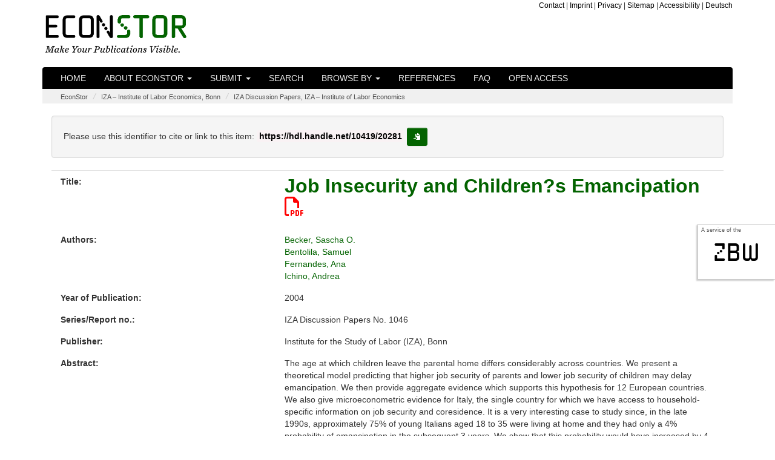

--- FILE ---
content_type: text/html;charset=UTF-8
request_url: https://www.econstor.eu/handle/10419/20281
body_size: 6418
content:




























<!DOCTYPE html>
<html lang="en">
    <head>
        <title>EconStor: Job Insecurity and Children?s Emancipation</title>
        <meta http-equiv="Content-Type" content="text/html; charset=UTF-8" />
        <meta name="Generator" content="DSpace 6.4" />
        <meta name="viewport" content="width=device-width, initial-scale=1.0">

        <meta name="description" content="EconStor is a publication server for scholarly economic literature, provided as a non-commercial public service by the ZBW." lang="en" />


		<meta name="title" content="Job Insecurity and Children?s Emancipation" />


		<meta name="gwt:property" content="locale=en" />
		<!-- STW suggest GWT Moduldeklaration //-->
		<meta name='gwt:module' content='eu.zbw.EconStor.InfoPopup.Main=eu.zbw.EconStor.InfoPopup.Main' />
		<meta name='gwt:module' content='eu.zbw.MoreStatsInfo.Main=eu.zbw.MoreStatsInfo.Main' />
        <meta name='gwt:module' content='eu.zbw.RePEcCitEc.Main=eu.zbw.RePEcCitEc.Main' />

		<!-- /STW GWT Moduldeklaration //-->
		<!-- STW suggest Popup und tagcloud //-->
        <link rel="preload" as="image" href="/image/logo-econstor-dark.png" type="image/png">
        <link rel="stylesheet" type="text/css" media="all" href="/cssJawrPath/gzip_N263808996/bundles/cssbundle.css" />



        
        <link href="https://www.econstor.eu/bibtexexport/10419/20281/Becker2004Insecurity.bib" rel="describedby" type="application/x-bibtex" />
        
        <link href="https://hdl.handle.net/10419/20281" rel="cite-as" />
        
        <link href="https://www.econstor.eu/bitstream/10419/20281/1/dp1046.pdf" rel="item" type="application/pdf" />
        

        
		<!-- /STW suggest Popup //-->

        
        
        <link rel="shortcut icon" href="/favicon.ico" type="image/x-icon"/>

        

        <script type="text/javascript" src="/jsJawrPath/gzip_N1522907711/bundles/jQuerylib.js" defer="defer" ></script>

        
        
        <script type="text/javascript" src="/jsJawrPath/gzip_N111575482/bundles/lib1.js" defer="defer" ></script>


        <link rel="stylesheet" type="text/css" media="print" href="/cssJawrPath/gzip_2124493305/bundles/print.css" />

        

        <link rel="search" type="application/opensearchdescription+xml" href="/open-search/description.xml" title="DSpace"/>


<link rel="schema.DCTERMS" href="http://purl.org/dc/terms/" />
<link rel="schema.DC" href="http://purl.org/dc/elements/1.1/" />
<meta name="DC.creator" content="Becker, Sascha O." xml:lang="en" />
<meta name="DC.creator" content="Bentolila, Samuel" xml:lang="en" />
<meta name="DC.creator" content="Fernandes, Ana" xml:lang="en" />
<meta name="DC.creator" content="Ichino, Andrea" xml:lang="en" />
<meta name="DCTERMS.issued" content="2004" scheme="DCTERMS.W3CDTF" />
<meta name="DC.identifier" content="http://hdl.handle.net/10419/20281" scheme="DCTERMS.URI" />
<meta name="DCTERMS.abstract" content="The age at which children leave the parental home differs considerably across countries. We&#xA;present a theoretical model predicting that higher job security of parents and lower job&#xA;security of children may delay emancipation. We then provide aggregate evidence which&#xA;supports this hypothesis for 12 European countries. We also give microeconometric evidence&#xA;for Italy, the single country for which we have access to household-specific information on job&#xA;security and coresidence. It is a very interesting case to study since, in the late 1990s,&#xA;approximately 75% of young Italians aged 18 to 35 were living at home and they had only a&#xA;4% probability of emancipation in the subsequent 3 years. We show that this probability&#xA;would have increased by 4 to 10 percentage points if their fathers had gone from having a&#xA;fully secure job to becoming unemployed for sure." xml:lang="en" />
<meta name="DC.language" content="eng" xml:lang="en" scheme="DCTERMS.RFC1766" />
<meta name="DC.publisher" content="Bonn: Institute for the Study of Labor (IZA)" xml:lang="en" />
<meta name="DC.relation" content="IZA Discussion Papers No.1046" xml:lang="en" />
<meta name="DC.subject" content="J2" xml:lang="en" />
<meta name="DC.subject" content="J1" xml:lang="en" />
<meta name="DC.subject" content="330" xml:lang="en" scheme="DCTERMS.DDC" />
<meta name="DC.subject" content="emancipation" xml:lang="en" />
<meta name="DC.subject" content="job security" xml:lang="en" />
<meta name="DC.subject" content="option value" xml:lang="en" />
<meta name="DC.subject" content="Jugendliche" xml:lang="en" />
<meta name="DC.subject" content="Alleinlebende" xml:lang="en" />
<meta name="DC.subject" content="Familiensoziologie" xml:lang="en" />
<meta name="DC.subject" content="Arbeitsplatzsicherung" xml:lang="en" />
<meta name="DC.subject" content="Arbeitslosigkeit" xml:lang="en" />
<meta name="DC.subject" content="Realoption" xml:lang="en" />
<meta name="DC.subject" content="Schätzung" xml:lang="en" />
<meta name="DC.subject" content="Italien" xml:lang="en" />
<meta name="DC.title" content="Job Insecurity and Children?s Emancipation" />
<meta name="DC.type" content="Working Paper" xml:lang="en" />
<meta name="DC.rights" content="http://www.econstor.eu/dspace/Nutzungsbedingungen" xml:lang="en" />

<meta name="citation_keywords" content="Working Paper; emancipation; job security; option value; Jugendliche; Alleinlebende; Familiensoziologie; Arbeitsplatzsicherung; Arbeitslosigkeit; Realoption; Schätzung; Italien" />
<meta name="citation_publication_date" content="2004" />
<meta name="citation_title" content="Job Insecurity and Children?s Emancipation" />
<meta name="citation_technical_report_number" content="1046" />
<meta name="citation_publisher" content="Bonn: Institute for the Study of Labor (IZA)" />
<meta name="citation_language" content="eng" />
<meta name="citation_author" content="Becker, Sascha O." />
<meta name="citation_author" content="Bentolila, Samuel" />
<meta name="citation_author" content="Fernandes, Ana" />
<meta name="citation_author" content="Ichino, Andrea" />
<meta name="citation_pdf_url" content="https://www.econstor.eu/bitstream/10419/20281/1/dp1046.pdf" />
<meta name="citation_abstract_html_url" content="https://www.econstor.eu/handle/10419/20281" />
<meta name="citation_technical_report_institution" content="IZA Discussion Papers" />







    
    

        
        
        

    </head>

    
    
    <body >
    <a class="sr-only" href="#content">Skip navigation</a>
    
    <div id="sideflag"><div id="sideflagaservice">A service of the</div><div id="sideflagzbw"><a href="http://www.zbw.eu" class="linksideflag" target="_blank">zbw</a></div></div>

<header class="navbar">
    <div class="econstorbrandingheader">
        <div class="container econstorbranding">
            <div class="row">
                <div class="col-xs-12  col-sm-5" >
                    
                    <a href="/" class="navbar-econstorbrand" /><img src="/image/logo-econstor-dark.png" id="brandinglogo" width="235" height="62" loading="eager" alt="EconStor - Make Your Publications Visible. (Home)"></a>
                </div>
                <div class="hidden-xs  col-sm-7">
                    <div class="hidden-xs econstortopnav" ><ul class="topnavi">
                        <li><a href="/contact">Contact</a></li>
                        <li>| <a href="/Impressum">Imprint</a></li>
                        <li>| <a href="/Datenschutz">Privacy</a></li>
                        <li>| <a href="/staticpagessitemap">Sitemap</a></li>
                        <li>| <a href="/erklaerung-zur-barrierefreiheit">Accessibility</a></li>
                        <li>| <a onclick="javascript:document.repost.locale.value='de';
                                document.repost.submit();" href="/handle/10419/20281?locale=de">
                            Deutsch
                        </a></li>
                        
                    </ul></div>
                </div>
            </div>
        </div>
    </div>
    
            <div class="container js-enabled">
                



















       <div class="navbar-header navbar-inverse">
         <button type="button" id="navbutton1" class="navbar-toggle" title="toggle navbar1 dropdown on mobile devices" data-toggle="collapse" data-target="#navbarcollapse1" aria-expanded="false" aria-controls="navbarcollapse1" onclick="$('#navbarcollapse2').collapse('hide')">
           <span class="icon-bar"></span>
           <span class="icon-bar"></span>
           <span class="icon-bar"></span>
         </button>
         <button type="button" id="navbutton2" class="navbar-toggle" title="toggle navbar2 dropdown on mobile devices" data-toggle="collapse" data-target="#navbarcollapse2" aria-expanded="false" aria-controls="navbarcollapse2" onclick="$('#navbarcollapse1').collapse('hide')">
             <span class="glyphicon glyphicon-option-vertical" style="top:-1px"></span>
         </button>
           
       </div>
       <nav class="collapse navbar-collapse bs-navbar-collapse navbar-inverse" role="navigation" id="navbarcollapse1" aria-labelledby="navbarcollapse1">
         <ul class="nav navbar-nav">
           <li class=""><a href="/">Home</a></li>

           <li class="dropdown ">
             <a href="#" class="dropdown-toggle" data-toggle="dropdown">About EconStor <b class="caret"></b></a>
             <ul class="dropdown-menu">
               <li><a href="/about">About EconStor</a></li>
               <li><a href="/advisoryboard">Advisory Board</a></li>
               <li><a href="/policy">Policy</a></li>
               <li><a href="http://blog.econstor.eu/" >News</a></li>
               <li><a href="/Nutzungsbedingungen">Terms of use</a></li>
               <li><a href="/dsinfos/usagestatistics">Usage statistics</a></li>
                 
             </ul>
           </li>
           
             

                 <li class="dropdown ">
                     
                     <a href="#" class="dropdown-toggle" data-toggle="dropdown">Submit <b class="caret"></b></a>
                     
                     <ul class="dropdown-menu">
                     
                         <li class="dropdown-header">for:</li>
                         <li><a href="/pubinfo/institutions">institutions</a></li>
                         <li><a href="/pubinfo/authors">authors</a></li>
                         
                         
                     </ul>
                 </li>
             
           <li class=""><a href="/econbiz-search">Search</a></li>

           <li class="dropdown ">
             <a href="#" class="dropdown-toggle" data-toggle="dropdown">Browse by <b class="caret"></b></a>
             <ul class="dropdown-menu">

				
				
				
                 <li><a href="/browse?type=author">Author</a></li>
                 <li><a href="/browse?type=dateissuedes">Year of Publication</a></li>
                 <li><a href="/browse?type=doctype">Document Type</a></li>
				
                 <li><a href="/community-list">Communities&nbsp;&amp;&nbsp;Collections</a></li>
                 <li><a href="/journal-list">Journals</a></li>
                 <li><a href="/monograph-list">Monographs (by Publishers)</a></li>

            </ul>
          </li>
       </ul>
       <ul class="nav navbar-nav">
         <li class=""><a href="/participants">References</a></li>
         <li class=""><a href="/faq">FAQ</a></li>
         <li class=""><a href="/openaccess">Open Access</a></li>
          
       </ul>


    </nav>
<!-- only visible on devices with a xs screensize according to Bootstrap -->
    <nav class="collapse navbar-collapse bs-navbar-collapse navbar-inverse" role="navigation" id="navbarcollapse2" aria-labelledby="navbarcollapse2">
        <ul class="nav navbar-nav">
            <li class=" visible-xs-block"><a href="/contact">Contact</a></li>
            <li class=" visible-xs-block"><a href="/Impressum">Imprint</a></li>
            <li class=" visible-xs-block"><a href="/Datenschutz">Privacy</a></li>
            <li class=" visible-xs-block"><a href="/staticpagessitemap">Sitemap</a></li>
            <li class="visible-xs-block"><a onclick="javascript:document.repost.locale.value='de';
                document.repost.submit();" href="/handle/10419/20281?locale=de">
            <img src="/stats/img/flags/de.png" alt="image of flag of de" />
            Deutsch
        </a></li>
            
        </ul>
    </nav>
<!-- /only visible on devices with a xs screensize according to Bootstrap -->

            </div>
            <noscript>
                <div class="container js-disabled">
                    


















        <link type="text/css" rel="stylesheet" href="/nav-nojs.css" />

       <nav class="collapse navbar-collapse bs-navbar-collapse navbar-inverse" role="navigation">
         <ul class="nav navbar-nav">
           <li class=""><a href="/">Home</a></li>
           <li><a href="/about">About EconStor</a></li>
           <li><a href="/advisoryboard">Advisory Board</a></li>
           <li><a href="/policy">Policy</a></li>
             
             
                 <li><a href="/pubinfo/institutions">submit for&nbsp;institutions</a></li>
                 <li><a href="/pubinfo/authors">submit for&nbsp;authors</a></li>
             
             
           <li class=""><a href="/simple-search">Search</a></li>
			
                 <li><a href="/browse?type=author">browse by&nbsp;Author</a></li>
                 <li><a href="/browse?type=dateissuedes">browse by&nbsp;Year of Publication</a></li>
                 <li><a href="/browse?type=doctype">browse by&nbsp;Document Type</a></li>
            
                 <li><a href="/community-list">browse by&nbsp;Communities&nbsp;&amp;&nbsp;Collections</a></li>
                 <li><a href="/journal-list">browse by&nbsp;Journals</a></li>
                 <li><a href="/monograph-list">browse by&nbsp;Monographs (by Publishers)</a></li>

       </ul>
       <ul class="nav navbar-nav">
         <li><a href="http://blog.econstor.eu/" >News</a></li>
         <li><a href="/Nutzungsbedingungen">Terms of use</a></li>
         <li><a href="/dsinfos/usagestatistics">Usage statistics</a></li>
         <li class=""><a href="/participants">References</a></li>
         <li class=""><a href="/faq">FAQ</a></li>
         <li class=""><a href="/openaccess">Open Access</a></li>
       </ul>
    </nav>

                </div>
            </noscript>

</header>
<main id="content" role="main">


                

<div class="container">
                



  

<ol class="breadcrumb">

  <li><a href="/">EconStor</a></li>

  <li><a href="/handle/10419/40">IZA – Institute of Labor Economics, Bonn</a></li>

  <li><a href="/handle/10419/41">IZA Discussion Papers, IZA – Institute of Labor Economics</a></li>

</ol>

</div>                



        
<div class="container">
		





























    <div class="col-xs-12" style="overflow-wrap: break-word;">


    <script type="text/javascript" src="/eu.zbw.RePEcCitEc.Main/eu.zbw.RePEcCitEc.Main.nocache.js" async="async"></script>
    <script type="text/javascript">
        <!--//
        var RePEcCitEcConfig = {
            ZitiertVonLabel : "Is cited by:",
            ZitierteQuellenLabel : "Cites the following sources:",
            AnzahlDerZitationenLabel : "%ANZAHL% documents.",
            AnzahlDerZitationLabel : "one document.",
            AnzahlDerQuellenLabel : "%ANZAHL% sources.",
            AnzahlDerQuelleLabel : "one source.",
            RePEcHandle : "null"
        };
        //-->
    </script>

		
		
		
		

                
                <div class="well">Please use this identifier to cite or link to this item:

                <code id="citationhandle">https://hdl.handle.net/10419/20281</code>&nbsp;<button type="button" class="btn btn-default btn-sm" id="citationhandlecopy" data-toggle="tooltip" data-placement="right" title="copy to clipboard" >
                        <span class="glyphicon glyphicon-copy" aria-hidden="true"></span><span class="sr-only">copy to clipboard</span></button></div>



    
    <div class="metadatacontainer" id="itemmetadatacontainer" >
<div class="row"><div class="col-xs-12 col-sm-4 metadataFieldLabel dc_title">Title:&nbsp;</div><div class="col-xs-12 col-sm-8 metadataFieldValue dc_title" lang="en"><h1 id="itemtitle"><a href="https://www.econstor.eu&#x2F;bitstream&#x2F;10419&#x2F;20281&#x2F;1&#x2F;dp1046.pdf" target="_blank" >Job&#x20;Insecurity&#x20;and&#x20;Children?s&#x20;Emancipation <span class="fa-regular fa-file-pdf" aria-hidden="true" style="color:red;"></span></a></h1></div></div>
<div class="row"><div class="col-xs-12 col-sm-4 metadataFieldLabel dc_contributor_author">Authors:&nbsp;</div><div class="col-xs-12 col-sm-8 metadataFieldValue dc_contributor_author" lang="en"><a class="author"href="/browse?type=author&amp;value=Becker%2C+Sascha+O.">Becker,&#x20;Sascha&#x20;O.</a><br /><a class="author"href="/browse?type=author&amp;value=Bentolila%2C+Samuel">Bentolila,&#x20;Samuel</a><br /><a class="author"href="/browse?type=author&amp;value=Fernandes%2C+Ana">Fernandes,&#x20;Ana</a><br /><a class="author"href="/browse?type=author&amp;value=Ichino%2C+Andrea">Ichino,&#x20;Andrea</a></div></div>
<div class="row"><div class="col-xs-12 col-sm-4 metadataFieldLabel dc_date_issued">Year of Publication:&nbsp;</div><div class="col-xs-12 col-sm-8 metadataFieldValue dc_date_issued" lang="en">2004</div></div>
<div class="row"><div class="col-xs-12 col-sm-4 metadataFieldLabel dc_relation_ispartofseries">Series/Report no.:&nbsp;</div><div class="col-xs-12 col-sm-8 metadataFieldValue dc_relation_ispartofseries" lang="en">IZA&#x20;Discussion&#x20;Papers&#x20;No.&#x20;1046</div></div>
<div class="row"><div class="col-xs-12 col-sm-4 metadataFieldLabel dc_publisher">Publisher:&nbsp;</div><div class="col-xs-12 col-sm-8 metadataFieldValue dc_publisher" lang="en">Institute&#x20;for&#x20;the&#x20;Study&#x20;of&#x20;Labor&#x20;(IZA),&#x20;Bonn</div></div>
<div class="row"><div class="col-xs-12 col-sm-4 metadataFieldLabel dc_description_abstract">Abstract:&nbsp;</div><div class="col-xs-12 col-sm-8 metadataFieldValue dc_description_abstract" lang="en">The&#x20;age&#x20;at&#x20;which&#x20;children&#x20;leave&#x20;the&#x20;parental&#x20;home&#x20;differs&#x20;considerably&#x20;across&#x20;countries.&#x20;We&#x20;present&#x20;a&#x20;theoretical&#x20;model&#x20;predicting&#x20;that&#x20;higher&#x20;job&#x20;security&#x20;of&#x20;parents&#x20;and&#x20;lower&#x20;job&#x20;security&#x20;of&#x20;children&#x20;may&#x20;delay&#x20;emancipation.&#x20;We&#x20;then&#x20;provide&#x20;aggregate&#x20;evidence&#x20;which&#x20;supports&#x20;this&#x20;hypothesis&#x20;for&#x20;12&#x20;European&#x20;countries.&#x20;We&#x20;also&#x20;give&#x20;microeconometric&#x20;evidence&#x20;for&#x20;Italy,&#x20;the&#x20;single&#x20;country&#x20;for&#x20;which&#x20;we&#x20;have&#x20;access&#x20;to&#x20;household-specific&#x20;information&#x20;on&#x20;job&#x20;security&#x20;and&#x20;coresidence.&#x20;It&#x20;is&#x20;a&#x20;very&#x20;interesting&#x20;case&#x20;to&#x20;study&#x20;since,&#x20;in&#x20;the&#x20;late&#x20;1990s,&#x20;approximately&#x20;75%&#x20;of&#x20;young&#x20;Italians&#x20;aged&#x20;18&#x20;to&#x20;35&#x20;were&#x20;living&#x20;at&#x20;home&#x20;and&#x20;they&#x20;had&#x20;only&#x20;a&#x20;4%&#x20;probability&#x20;of&#x20;emancipation&#x20;in&#x20;the&#x20;subsequent&#x20;3&#x20;years.&#x20;We&#x20;show&#x20;that&#x20;this&#x20;probability&#x20;would&#x20;have&#x20;increased&#x20;by&#x20;4&#x20;to&#x20;10&#x20;percentage&#x20;points&#x20;if&#x20;their&#x20;fathers&#x20;had&#x20;gone&#x20;from&#x20;having&#x20;a&#x20;fully&#x20;secure&#x20;job&#x20;to&#x20;becoming&#x20;unemployed&#x20;for&#x20;sure.</div></div>
<div class="row"><div class="col-xs-12 col-sm-4 metadataFieldLabel dc_subject_keyword">Subjects:&nbsp;</div><div class="col-xs-12 col-sm-8 metadataFieldValue dc_subject_keyword" lang="en">emancipation<br />job&#x20;security<br />option&#x20;value</div></div>
<div class="row"><div class="col-xs-12 col-sm-4 metadataFieldLabel dc_subject_jel">JEL:&nbsp;</div><div class="col-xs-12 col-sm-8 metadataFieldValue dc_subject_jel" lang="en">J2<br />J1</div></div>
<div class="row"><div class="col-xs-12 col-sm-4 metadataFieldLabel dc_type">Document Type:&nbsp;</div><div class="col-xs-12 col-sm-8 metadataFieldValue dc_type" lang="en">Working&#x20;Paper</div></div>
<div class="row"><div class="col-xs-12 col-sm-4 metadataFieldLabel">Appears in Collections:</div><div class="col-xs-12 col-sm-8 metadataFieldValue"><a href="/escollectionhome/10419/41">IZA Discussion Papers, IZA – Institute of Labor Economics</a><br/></div></div>
</div><br/>
<div class="panel panel-info"><div class="panel-heading">Files in This Item:</div>
<div class="row"><div class="row"><div id="t1d" class="col-xs-6 col-sm-4 metadataFieldLabel">File</div>
<div id="t2d" class="hidden-xs col-sm-3 metadataFieldLabel">Description</div>
<div id="t3d" class="col-xs-6 col-sm-2 metadataFieldLabel">Size</div><div id="t4d" class="hidden-xs col-sm-3 metadataFieldLabel">Format</div></div>
<div class="row"><div class="col-xs-6 col-sm-4 metadataFieldValue"><a target="_blank" href="https://www.econstor.eu/bitstream/10419/20281/1/dp1046.pdf">dp1046.pdf</a><br/><a class="download btn btn-primary"target="_blank" href="https://www.econstor.eu/bitstream/10419/20281/1/dp1046.pdf">download file <span class="fa-solid fa-file-pdf" aria-hidden="true" ></span></a></div><div class="hidden-xs col-sm-3 metadataFieldValue"></div><div class="col-xs-6 col-sm-2 metadataFieldValue">681.25 kB</div><div class="hidden-xs col-sm-3 metadataFieldValue">Adobe PDF</div></div></div>
</div>
<div class="container row">
<div class="col-xs-12 col-sm-3 blcontainer"><a class="statisticsLink btn btn-primary" href="/esstatistics/10419/20281?year=2025&amp;month=12" >Download Statistics</a></div>
<div class="col-xs-12 col-sm-3 blcontainer"><a class="bibtexLink btn btn-primary" href="/bibtexexport/10419/20281/Becker2004Insecurity.bib" >BibTeX-Export</a></div>
</div><br />
<div class="container row">
<div class="shariff" data-services="[&quot;twitter&quot;,&quot;facebook&quot;,&quot;whatsapp&quot;,&quot;telegram&quot;,&quot;reddit&quot;]" data-title="Job Insecurity and Children?s Emancipation" data-url="https://hdl.handle.net/10419/20281" data-theme="standard" data-button-style="icon"></div>
</div><br /><br />

<div class="container row">


    

</div>
<br/>
    

<br/>
    

    <p class="submitFormHelp alert alert-info">Items in EconStor are protected by copyright, with all rights reserved, unless otherwise indicated.</p>

    </div>
    <script type="application/javascript">
        document.addEventListener('DOMContentLoaded', function load() {
            if (!window.jQuery) return setTimeout(load, 50);
            jQuery(function ($) {
                $(function () {
                    $('[data-toggle="tooltip"]').tooltip();
                    $('#citationhandlecopy').on("click", function( event ) {
                        var handletext = $('#citationhandle').text();
                        window.alert('copied to clipboard:" '+ handletext+'"');
                        navigator.clipboard.writeText(handletext);
                    });
                });
            });
        }, false);
    </script>
















            



</div>
</main>
            
             <footer >
                 <div id="econstorfooter">
                     <div class="container econstorfootercontainer">
                        <div id="es_footer" class="row">
                            <div class="col-12"><a href="/htmlmap" aria-hidden="true" style="display:none; visibility: hidden;"></a><ul class="bottomnavi">
                                <li><a href="/contact">Contact</a></li>
                                <li>| <a href="/Impressum">Imprint</a></li>
                                <li>| <a href="/Datenschutz">Privacy</a></li>
                                <li>| <a href="/staticpagessitemap">Sitemap</a></li>
                                <li>| <a href="/erklaerung-zur-barrierefreiheit">Accessibility</a></li>
                     <li>| <a onclick="javascript:document.repost.locale.value='de';
                         document.repost.submit();" href="?locale=de">
                     Deutsch
                            </a></li>
                     
                            </ul></div>
                        </div>
                     </div>
                 </div>

    </footer>

<!-- Copyright (c) 2000-2023 etracker GmbH. All rights reserved. -->
<!-- This material may not be reproduced, displayed, modified or distributed -->
<!-- without the express prior written permission of the copyright holder. -->
<!-- etracker tracklet 5.0 -->
<script type="text/javascript">
// stop etracker from loading its own jQuery
var _btNoJquery = true;
var et_pagename = "Item%3A+Job+Insecurity+and+Children%3Fs+Emancipation+-+hdl%3A10419%2F20281";
var et_areas = "%2FEconStor%2FIZA+%E2%80%93+Institute+of+Labor+Economics%2C+Bonn%2FIZA+Discussion+Papers%2C+IZA+%E2%80%93+Institute+of+Labor+Economics";
</script>

<script id="_etLoader" type="text/javascript" charset="UTF-8" data-block-cookies="true" data-respect-dnt="true" data-secure-code="b9xphs" src="//code.etracker.com/code/e.js" defer="defer"></script>
<!-- etracker tracklet 5.0 end -->







    </body>
</html>

